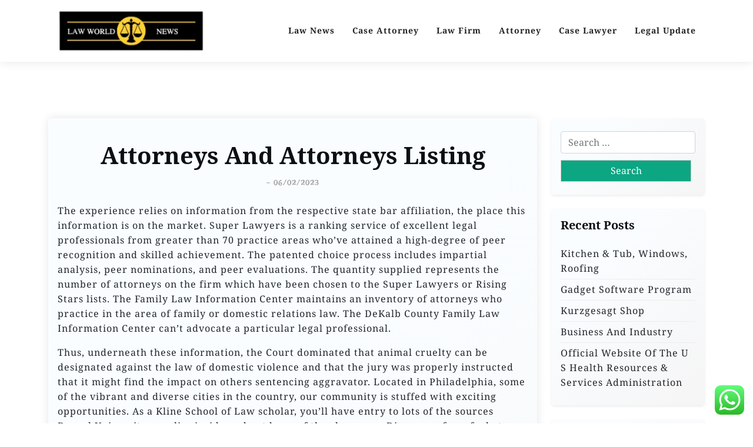

--- FILE ---
content_type: text/html; charset=UTF-8
request_url: https://lawworldnews.xyz/attorneys-and-attorneys-listing.html
body_size: 12521
content:
<!doctype html><html lang="en-US"><head><meta charset="UTF-8"><meta name="viewport" content="width=device-width, initial-scale=1"><link rel="profile" href="https://gmpg.org/xfn/11"><title>Attorneys And Attorneys Listing - LWN</title><meta name="dc.title" content="Attorneys And Attorneys Listing - LWN"><meta name="dc.description" content="The experience relies on information from the respective state bar affiliation, the place this information is on the market. Super Lawyers is a ranking service of excellent legal professionals from greater than 70 practice areas who&#039;ve attained a high-degree of peer recognition and skilled achievement. The patented choice process includes&hellip;"><meta name="dc.relation" content="https://lawworldnews.xyz/attorneys-and-attorneys-listing.html"><meta name="dc.source" content="https://lawworldnews.xyz"><meta name="dc.language" content="en_US"><meta name="description" content="The experience relies on information from the respective state bar affiliation, the place this information is on the market. Super Lawyers is a ranking service of excellent legal professionals from greater than 70 practice areas who&#039;ve attained a high-degree of peer recognition and skilled achievement. The patented choice process includes&hellip;"><meta name="robots" content="index, follow, max-snippet:-1, max-image-preview:large, max-video-preview:-1"><link rel="canonical" href="https://lawworldnews.xyz/attorneys-and-attorneys-listing.html"><meta property="og:url" content="https://lawworldnews.xyz/attorneys-and-attorneys-listing.html"><meta property="og:site_name" content="LWN"><meta property="og:locale" content="en_US"><meta property="og:type" content="article"><meta property="article:author" content=""><meta property="article:publisher" content=""><meta property="article:section" content="Law News"><meta property="article:tag" content="attorneys"><meta property="article:tag" content="listing"><meta property="og:title" content="Attorneys And Attorneys Listing - LWN"><meta property="og:description" content="The experience relies on information from the respective state bar affiliation, the place this information is on the market. Super Lawyers is a ranking service of excellent legal professionals from greater than 70 practice areas who&#039;ve attained a high-degree of peer recognition and skilled achievement. The patented choice process includes&hellip;"><meta property="fb:pages" content=""><meta property="fb:admins" content=""><meta property="fb:app_id" content=""><meta name="twitter:card" content="summary"><meta name="twitter:site" content=""><meta name="twitter:creator" content=""><meta name="twitter:title" content="Attorneys And Attorneys Listing - LWN"><meta name="twitter:description" content="The experience relies on information from the respective state bar affiliation, the place this information is on the market. Super Lawyers is a ranking service of excellent legal professionals from greater than 70 practice areas who&#039;ve attained a high-degree of peer recognition and skilled achievement. The patented choice process includes&hellip;"><link rel='dns-prefetch' href='//fonts.googleapis.com' /><link rel="alternate" type="application/rss+xml" title="LWN &raquo; Feed" href="https://lawworldnews.xyz/feed" /><link rel="alternate" title="oEmbed (JSON)" type="application/json+oembed" href="https://lawworldnews.xyz/wp-json/oembed/1.0/embed?url=https%3A%2F%2Flawworldnews.xyz%2Fattorneys-and-attorneys-listing.html" /><link rel="alternate" title="oEmbed (XML)" type="text/xml+oembed" href="https://lawworldnews.xyz/wp-json/oembed/1.0/embed?url=https%3A%2F%2Flawworldnews.xyz%2Fattorneys-and-attorneys-listing.html&#038;format=xml" /><link data-optimized="2" rel="stylesheet" href="https://lawworldnews.xyz/wp-content/litespeed/css/db58ceae2f17c27d60a92bffb16f3d86.css?ver=ce7a5" /> <script src="https://lawworldnews.xyz/wp-includes/js/jquery/jquery.min.js?ver=3.7.1" id="jquery-core-js"></script> <link rel="https://api.w.org/" href="https://lawworldnews.xyz/wp-json/" /><link rel="alternate" title="JSON" type="application/json" href="https://lawworldnews.xyz/wp-json/wp/v2/posts/32698" /><link rel="EditURI" type="application/rsd+xml" title="RSD" href="https://lawworldnews.xyz/xmlrpc.php?rsd" /><meta name="generator" content="WordPress 6.9" /><link rel='shortlink' href='https://lawworldnews.xyz/?p=32698' /><link rel="icon" href="https://lawworldnews.xyz/wp-content/uploads/2024/11/cropped-cropped-Blue_Circle_World_Modern_Technology_Logo__17_-removebg-preview-32x32.png" sizes="32x32" /><link rel="icon" href="https://lawworldnews.xyz/wp-content/uploads/2024/11/cropped-cropped-Blue_Circle_World_Modern_Technology_Logo__17_-removebg-preview-192x192.png" sizes="192x192" /><link rel="apple-touch-icon" href="https://lawworldnews.xyz/wp-content/uploads/2024/11/cropped-cropped-Blue_Circle_World_Modern_Technology_Logo__17_-removebg-preview-180x180.png" /><meta name="msapplication-TileImage" content="https://lawworldnews.xyz/wp-content/uploads/2024/11/cropped-cropped-Blue_Circle_World_Modern_Technology_Logo__17_-removebg-preview-270x270.png" /></head><body class="wp-singular post-template-default single single-post postid-32698 single-format-standard wp-custom-logo wp-embed-responsive wp-theme-travel-x wp-child-theme-travelx-lite"><div id="page" class="site">
<a class="skip-link screen-reader-text" href="#primary">Skip to content</a><header id="masthead" class="site-header px-hstyle1"><div class="mobile-menu-bar"><div class="container"><div class="mbar-inner"><div class="mlogo"><div class="site-branding brand-logo">
<a href="https://lawworldnews.xyz/" class="custom-logo-link" rel="home"><img width="282" height="82" src="https://lawworldnews.xyz/wp-content/uploads/2024/11/cropped-Blue_Circle_World_Modern_Technology_Logo__17_-removebg-preview.png" class="custom-logo" alt="LWN" decoding="async" /></a></div></div>
<button id="mmenu-btn" class="menu-btn" aria-expanded="false" aria-controls="mobile-navigation" aria-label="Toggle mobile menu">
<span class="mopen" aria-hidden="true">
<span></span>
</span>
<span class="mclose" aria-hidden="true"></span>
</button></div></div></div><div class="mobile-menu-overlay" id="mobile-menu-overlay" aria-hidden="true"></div><nav id="mobile-navigation" class="mobile-navigation" aria-label="Mobile navigation"><div class="mobile-menu-header">
<span class="menu-title">Menu</span>
<button class="mobile-menu-close" id="mobile-menu-close" aria-label="Close menu">
<span aria-hidden="true">&times;</span>
</button></div><ul id="wsm-menu" class="wsm-menu"><li id="menu-item-10011977" class="menu-item menu-item-type-taxonomy menu-item-object-category current-post-ancestor current-menu-parent current-post-parent menu-item-10011977"><a href="https://lawworldnews.xyz/category/law-news" title="Navigate to Law News">Law News</a></li><li id="menu-item-10011978" class="menu-item menu-item-type-taxonomy menu-item-object-category menu-item-10011978"><a href="https://lawworldnews.xyz/category/case-attorney" title="Navigate to Case Attorney">Case Attorney</a></li><li id="menu-item-10011979" class="menu-item menu-item-type-taxonomy menu-item-object-category menu-item-10011979"><a href="https://lawworldnews.xyz/category/law-firm" title="Navigate to Law Firm">Law Firm</a></li><li id="menu-item-10011980" class="menu-item menu-item-type-taxonomy menu-item-object-category menu-item-10011980"><a href="https://lawworldnews.xyz/category/attorney" title="Navigate to Attorney">Attorney</a></li><li id="menu-item-10011981" class="menu-item menu-item-type-taxonomy menu-item-object-category menu-item-10011981"><a href="https://lawworldnews.xyz/category/case-lawyer" title="Navigate to Case Lawyer">Case Lawyer</a></li><li id="menu-item-10011982" class="menu-item menu-item-type-taxonomy menu-item-object-category menu-item-10011982"><a href="https://lawworldnews.xyz/category/legal-update" title="Navigate to Legal Update">Legal Update</a></li></ul><div class="mobile-menu-footer"></div></nav><div class="menu-deskbar"><div class="pxm-style2"><div class="container"><div class="navigation"><div class="d-flex"><div class="pxms1-logo"><div class="site-branding brand-logo">
<a href="https://lawworldnews.xyz/" class="custom-logo-link" rel="home"><img width="282" height="82" src="https://lawworldnews.xyz/wp-content/uploads/2024/11/cropped-Blue_Circle_World_Modern_Technology_Logo__17_-removebg-preview.png" class="custom-logo" alt="LWN" decoding="async" /></a></div></div><div class="pxms1-menu ms-auto"><nav id="site-navigation" class="main-navigation"><div class="menu-secondary-menu-container"><ul id="travel-x-menu" class="travel-x-menu"><li class="menu-item menu-item-type-taxonomy menu-item-object-category current-post-ancestor current-menu-parent current-post-parent menu-item-10011977"><a href="https://lawworldnews.xyz/category/law-news" title="Navigate to Law News">Law News</a></li><li class="menu-item menu-item-type-taxonomy menu-item-object-category menu-item-10011978"><a href="https://lawworldnews.xyz/category/case-attorney" title="Navigate to Case Attorney">Case Attorney</a></li><li class="menu-item menu-item-type-taxonomy menu-item-object-category menu-item-10011979"><a href="https://lawworldnews.xyz/category/law-firm" title="Navigate to Law Firm">Law Firm</a></li><li class="menu-item menu-item-type-taxonomy menu-item-object-category menu-item-10011980"><a href="https://lawworldnews.xyz/category/attorney" title="Navigate to Attorney">Attorney</a></li><li class="menu-item menu-item-type-taxonomy menu-item-object-category menu-item-10011981"><a href="https://lawworldnews.xyz/category/case-lawyer" title="Navigate to Case Lawyer">Case Lawyer</a></li><li class="menu-item menu-item-type-taxonomy menu-item-object-category menu-item-10011982"><a href="https://lawworldnews.xyz/category/legal-update" title="Navigate to Legal Update">Legal Update</a></li></ul></div></nav></div></div></div></div></div></div></header><div class="container mt-5 mb-5 pt-5 pb-5"><div class="row"><div class="col-lg-9"><main id="primary" class="site-main"><article id="post-32698" class="myf-classic post-32698 post type-post status-publish format-standard hentry category-law-news tag-attorneys tag-listing"><div class="xpost-item py-4 mb-5"><div class="xpost-text p-3"><header class="entry-header pb-4 text-center"><h1 class="entry-title">Attorneys And Attorneys Listing</h1><div class="entry-meta">
<span class="posted-on">- <a href="https://lawworldnews.xyz/attorneys-and-attorneys-listing.html" rel="bookmark"><time class="updated" datetime="2023-02-06T13:30:09+07:00">06/02/2023</time></a></span></div></header><div class="entry-content"><p>The experience relies on information from the respective state bar affiliation, the place this information is on the market. Super Lawyers is a ranking service of excellent legal professionals from greater than 70 practice areas who&#8217;ve attained a high-degree of peer recognition and skilled achievement. The patented choice process includes impartial analysis, peer nominations, and peer evaluations. The quantity supplied represents the number of attorneys on the firm which have been chosen to the Super Lawyers or Rising Stars lists. The Family Law Information Center maintains an inventory of attorneys who practice in the area of family or domestic relations law. The DeKalb County Family Law Information Center can&#8217;t advocate a particular legal professional.</p><p>Thus, underneath these information, the Court dominated that animal cruelty can be designated against the law of domestic violence and that the jury was properly instructed that it might find the impact on others sentencing aggravator. Located in Philadelphia, some of the vibrant and diverse cities in the country, our community is stuffed with exciting opportunities. As a Kline School of Law scholar, you’ll have entry to lots of the sources Drexel University supplies inside and outdoors of the classroom. Discover a few of what Drexel and Philadelphia have to offer by way of this digital tour.</p><p>All lockers are situated on the first flooring of Jerome L. Greene Hall and are maintained through the Law School Information Center. If you need help making your on-line choice, please contact the Student Technology Group in Jerome Greene Hall, Room 216I. Students should remove locks and locker contents at the finish of the college year. Items removed from lockers by the Information Center are saved for 2 weeks earlier than being discarded. Find out what the Kline School of Law has to supply by scheduling a virtual assembly and viewing a tour of campus and Philadelphia.</p><p>Participants of the workshop shall be given a list of attorneys who will provide specific, limited legal companies at set rates. This collection showcases faculty specialists, achieved attorneys and pupil leaders from the Kline School of Law. Each panel will spotlight particular practice areas, provide suggestions for job search success and embody time for Q&#038;A.</p><p>Such documents don&#8217;t represent the Organization&#8217;s definitive position on the issues covered and are not to be represented as such. Working papers may not be quoted or in any other case used outdoors the UNICEF Web Site. If you are underneath thirteen years old, please do not give us your personal details and do not sign the petition. Our petitions are <a href="https://lawnews.my.id">Law Info</a> not geared toward children under thirteen and we don&#8217;t knowingly solicit information of any type from youngsters beneath 13. If you have not checked the field to obtain more information from us, then we won&#8217;t share your info with any other person and will solely contact you for administrative functions.</p><p>The Partnership supports the dissemination of agricultural and meals law information to shoppers, researchers and authorized professionals. Agricultural law is defined broadly to include land-based agriculture, food and fiber manufacturing and methods, aquaculture and energy points. We also supply extra advising when you have any questions relating to financing a legal education at UCI Law. You can e-mail our Student Financial Services group with any questions at and speak with them throughout a drop-in advising session. Financial Aid drop-in advising hours will occur every Tuesday beginning on January 11 and concluding on Tuesday, February 8.</p><p>AO then filed a petition of review of the disapproval of its private complaints pursuant to Pa.R.Crim.P. 506 earlier than the trial court, which once more dismissed AO petition for review. In reviewing the trial court&#8217;s decision, the Superior Court discovered that the trial courtroom dedicated multiple errors of law. This court discovered that AO offered sufficient evidence to show prima facie cases of neglect, cruelty, and aggravated cruelty with respect to the incidents. The court docket then analyzed whether or not the report supported a defense of &#8220;regular agricultural operations&#8221; defense that would counter the costs. This court discovered that incidents just like the dehorning of cattle that already had horns fused to the cranium and excessive tail twisting and shocking had been sufficient to overcome the affirmative protection.</p><p>Legal Data and Information in Practice might be important reading for those within the law library neighborhood who&#8217;re based in English-speaking international locations with a common law custom. The book may even be useful to these with a basic interest in authorized information, together with college students, academics engaged within the research of information science and law. The Admissions Office usually encourages all fascinated JD, LLM, and SJD college students to cease by and go to, however our campus is at present closed to guests in light of the continuing COVID-19 pandemic. We consider campus visits are a nice way to expertise first-hand GGU Law&#8217;s various group, as well as work together with GGU Law&#8217;s wonderful school and employees &#8211; you would possibly be nonetheless ready to do so virtually!</p><p>Irreplaceable or costly objects should not be saved in lockers. Drexel offers a variety of undergraduate and graduate packages. Information for current students about pupil actions, wellness, and other resources. You can be taught what it&#8217;s wish to be a KU Law student from anyplace. KU Law hosts and participates in recruiting events all year long.</p><p>Georgetown continues to watch the COVID-19 scenario and respond in support of the Georgetown group. Georgetown Law has the nation&#8217;s most comprehensive course and seminar choices in transnational, worldwide and comparative law. Call or chat with a lawyer about your civil legal matter, without charge. We ﬁnd and immediately record attorneys who can finest handle your case.</p></div><footer class="entry-footer">
<span class="cat-links">Posted in: <a href="https://lawworldnews.xyz/category/law-news" rel="category tag">Law News</a></span><span class="tags-links">Tagged: <a href="https://lawworldnews.xyz/tag/attorneys" rel="tag">attorneys</a>, <a href="https://lawworldnews.xyz/tag/listing" rel="tag">listing</a></span></footer></div></div></article><nav class="navigation post-navigation" aria-label="Posts"><h2 class="screen-reader-text">Post navigation</h2><div class="nav-links"><div class="nav-previous"><a href="https://lawworldnews.xyz/college-of-education-information-know-how.html" rel="prev"><span class="nav-subtitle">Previous:</span> <span class="nav-title">College Of Education, Information &#038; Know-how</span></a></div><div class="nav-next"><a href="https://lawworldnews.xyz/managing-registration.html" rel="next"><span class="nav-subtitle">Next:</span> <span class="nav-title">Managing Registration</span></a></div></div></nav></main></div><div class="col-lg-3"><aside id="secondary" class="widget-area"><section id="search-2" class="widget shadow-sm mb-4 p-3 widget_search"><form role="search" method="get" class="search-form" action="https://lawworldnews.xyz/">
<label>
<span class="screen-reader-text">Search for:</span>
<input type="search" class="search-field" placeholder="Search &hellip;" value="" name="s" />
</label>
<input type="submit" class="search-submit" value="Search" /></form></section><section id="recent-posts-2" class="widget shadow-sm mb-4 p-3 widget_recent_entries"><h2 class="widget-title">Recent Posts</h2><ul><li>
<a href="https://lawworldnews.xyz/kitchen-tub-windows-roofing.html">Kitchen &#038; Tub, Windows, Roofing</a></li><li>
<a href="https://lawworldnews.xyz/gadget-software-program.html">Gadget Software Program</a></li><li>
<a href="https://lawworldnews.xyz/kurzgesagt-shop.html">Kurzgesagt Shop</a></li><li>
<a href="https://lawworldnews.xyz/business-and-industry-2.html">Business And Industry</a></li><li>
<a href="https://lawworldnews.xyz/official-website-of-the-u-s-health-resources-services-administration.html">Official Website Of The U S Health Resources &#038; Services Administration</a></li></ul></section><section id="nav_menu-2" class="widget shadow-sm mb-4 p-3 widget_nav_menu"><h2 class="widget-title">About Us</h2><div class="menu-about-us-container"><ul id="menu-about-us" class="menu"><li id="menu-item-10012126" class="menu-item menu-item-type-custom menu-item-object-custom menu-item-home menu-item-10012126"><a href="https://lawworldnews.xyz/">Home</a></li><li id="menu-item-10012127" class="menu-item menu-item-type-post_type menu-item-object-page menu-item-10012127"><a href="https://lawworldnews.xyz/contact-us">Contact Us</a></li><li id="menu-item-10012128" class="menu-item menu-item-type-post_type menu-item-object-page menu-item-10012128"><a href="https://lawworldnews.xyz/disclosure-policy">Disclosure Policy</a></li><li id="menu-item-10012129" class="menu-item menu-item-type-post_type menu-item-object-page menu-item-10012129"><a href="https://lawworldnews.xyz/sitemap">Sitemap</a></li></ul></div></section><section id="categories-2" class="widget shadow-sm mb-4 p-3 widget_categories"><h2 class="widget-title">Categories</h2><ul><li class="cat-item cat-item-1998"><a href="https://lawworldnews.xyz/category/attorney">Attorney</a></li><li class="cat-item cat-item-2002"><a href="https://lawworldnews.xyz/category/case-attorney">Case Attorney</a></li><li class="cat-item cat-item-1999"><a href="https://lawworldnews.xyz/category/case-lawyer">Case Lawyer</a></li><li class="cat-item cat-item-2712"><a href="https://lawworldnews.xyz/category/info">Info</a></li><li class="cat-item cat-item-2000"><a href="https://lawworldnews.xyz/category/law-firm">Law Firm</a></li><li class="cat-item cat-item-1997"><a href="https://lawworldnews.xyz/category/law-news">Law News</a></li><li class="cat-item cat-item-2001"><a href="https://lawworldnews.xyz/category/legal-update">Legal Update</a></li><li class="cat-item cat-item-2390"><a href="https://lawworldnews.xyz/category/news">News</a></li></ul></section><section id="archives-2" class="widget shadow-sm mb-4 p-3 widget_archive"><h2 class="widget-title">Archives</h2>		<label class="screen-reader-text" for="archives-dropdown-2">Archives</label>
<select id="archives-dropdown-2" name="archive-dropdown"><option value="">Select Month</option><option value='https://lawworldnews.xyz/2026/01'> January 2026</option><option value='https://lawworldnews.xyz/2025/12'> December 2025</option><option value='https://lawworldnews.xyz/2025/11'> November 2025</option><option value='https://lawworldnews.xyz/2025/10'> October 2025</option><option value='https://lawworldnews.xyz/2025/09'> September 2025</option><option value='https://lawworldnews.xyz/2025/08'> August 2025</option><option value='https://lawworldnews.xyz/2025/07'> July 2025</option><option value='https://lawworldnews.xyz/2025/06'> June 2025</option><option value='https://lawworldnews.xyz/2025/05'> May 2025</option><option value='https://lawworldnews.xyz/2025/04'> April 2025</option><option value='https://lawworldnews.xyz/2025/03'> March 2025</option><option value='https://lawworldnews.xyz/2025/02'> February 2025</option><option value='https://lawworldnews.xyz/2025/01'> January 2025</option><option value='https://lawworldnews.xyz/2024/12'> December 2024</option><option value='https://lawworldnews.xyz/2024/11'> November 2024</option><option value='https://lawworldnews.xyz/2024/10'> October 2024</option><option value='https://lawworldnews.xyz/2024/09'> September 2024</option><option value='https://lawworldnews.xyz/2024/08'> August 2024</option><option value='https://lawworldnews.xyz/2024/07'> July 2024</option><option value='https://lawworldnews.xyz/2024/06'> June 2024</option><option value='https://lawworldnews.xyz/2024/05'> May 2024</option><option value='https://lawworldnews.xyz/2024/04'> April 2024</option><option value='https://lawworldnews.xyz/2024/03'> March 2024</option><option value='https://lawworldnews.xyz/2024/02'> February 2024</option><option value='https://lawworldnews.xyz/2024/01'> January 2024</option><option value='https://lawworldnews.xyz/2023/12'> December 2023</option><option value='https://lawworldnews.xyz/2023/11'> November 2023</option><option value='https://lawworldnews.xyz/2023/10'> October 2023</option><option value='https://lawworldnews.xyz/2023/09'> September 2023</option><option value='https://lawworldnews.xyz/2023/08'> August 2023</option><option value='https://lawworldnews.xyz/2023/07'> July 2023</option><option value='https://lawworldnews.xyz/2023/06'> June 2023</option><option value='https://lawworldnews.xyz/2023/05'> May 2023</option><option value='https://lawworldnews.xyz/2023/04'> April 2023</option><option value='https://lawworldnews.xyz/2023/03'> March 2023</option><option value='https://lawworldnews.xyz/2023/02'> February 2023</option><option value='https://lawworldnews.xyz/2023/01'> January 2023</option><option value='https://lawworldnews.xyz/2022/12'> December 2022</option><option value='https://lawworldnews.xyz/2022/11'> November 2022</option><option value='https://lawworldnews.xyz/2022/10'> October 2022</option><option value='https://lawworldnews.xyz/2022/09'> September 2022</option><option value='https://lawworldnews.xyz/2022/08'> August 2022</option><option value='https://lawworldnews.xyz/2022/07'> July 2022</option><option value='https://lawworldnews.xyz/2022/06'> June 2022</option><option value='https://lawworldnews.xyz/2022/05'> May 2022</option><option value='https://lawworldnews.xyz/2022/04'> April 2022</option><option value='https://lawworldnews.xyz/2022/03'> March 2022</option></select></section><section id="tag_cloud-2" class="widget shadow-sm mb-4 p-3 widget_tag_cloud"><h2 class="widget-title">Tags</h2><div class="tagcloud"><a href="https://lawworldnews.xyz/tag/about" class="tag-cloud-link tag-link-500 tag-link-position-1" style="font-size: 10.288461538462pt;" aria-label="about (18 items)">about</a>
<a href="https://lawworldnews.xyz/tag/authorized" class="tag-cloud-link tag-link-488 tag-link-position-2" style="font-size: 10.019230769231pt;" aria-label="authorized (17 items)">authorized</a>
<a href="https://lawworldnews.xyz/tag/automotive" class="tag-cloud-link tag-link-1127 tag-link-position-3" style="font-size: 13.788461538462pt;" aria-label="automotive (34 items)">automotive</a>
<a href="https://lawworldnews.xyz/tag/breaking" class="tag-cloud-link tag-link-385 tag-link-position-4" style="font-size: 8.9423076923077pt;" aria-label="breaking (14 items)">breaking</a>
<a href="https://lawworldnews.xyz/tag/business" class="tag-cloud-link tag-link-86 tag-link-position-5" style="font-size: 22pt;" aria-label="business (141 items)">business</a>
<a href="https://lawworldnews.xyz/tag/college" class="tag-cloud-link tag-link-799 tag-link-position-6" style="font-size: 13.519230769231pt;" aria-label="college (32 items)">college</a>
<a href="https://lawworldnews.xyz/tag/companies" class="tag-cloud-link tag-link-349 tag-link-position-7" style="font-size: 8pt;" aria-label="companies (12 items)">companies</a>
<a href="https://lawworldnews.xyz/tag/department" class="tag-cloud-link tag-link-796 tag-link-position-8" style="font-size: 8.5384615384615pt;" aria-label="department (13 items)">department</a>
<a href="https://lawworldnews.xyz/tag/division" class="tag-cloud-link tag-link-666 tag-link-position-9" style="font-size: 8.5384615384615pt;" aria-label="division (13 items)">division</a>
<a href="https://lawworldnews.xyz/tag/education" class="tag-cloud-link tag-link-638 tag-link-position-10" style="font-size: 15pt;" aria-label="education (42 items)">education</a>
<a href="https://lawworldnews.xyz/tag/enterprise" class="tag-cloud-link tag-link-347 tag-link-position-11" style="font-size: 8.5384615384615pt;" aria-label="enterprise (13 items)">enterprise</a>
<a href="https://lawworldnews.xyz/tag/estate" class="tag-cloud-link tag-link-1218 tag-link-position-12" style="font-size: 14.865384615385pt;" aria-label="estate (41 items)">estate</a>
<a href="https://lawworldnews.xyz/tag/extra" class="tag-cloud-link tag-link-960 tag-link-position-13" style="font-size: 8.9423076923077pt;" aria-label="extra (14 items)">extra</a>
<a href="https://lawworldnews.xyz/tag/faculty" class="tag-cloud-link tag-link-750 tag-link-position-14" style="font-size: 9.2115384615385pt;" aria-label="faculty (15 items)">faculty</a>
<a href="https://lawworldnews.xyz/tag/fashion" class="tag-cloud-link tag-link-685 tag-link-position-15" style="font-size: 13.788461538462pt;" aria-label="fashion (34 items)">fashion</a>
<a href="https://lawworldnews.xyz/tag/headlines" class="tag-cloud-link tag-link-303 tag-link-position-16" style="font-size: 9.6153846153846pt;" aria-label="headlines (16 items)">headlines</a>
<a href="https://lawworldnews.xyz/tag/health" class="tag-cloud-link tag-link-636 tag-link-position-17" style="font-size: 19.980769230769pt;" aria-label="health (98 items)">health</a>
<a href="https://lawworldnews.xyz/tag/house" class="tag-cloud-link tag-link-548 tag-link-position-18" style="font-size: 13.653846153846pt;" aria-label="house (33 items)">house</a>
<a href="https://lawworldnews.xyz/tag/ideas" class="tag-cloud-link tag-link-175 tag-link-position-19" style="font-size: 10.557692307692pt;" aria-label="ideas (19 items)">ideas</a>
<a href="https://lawworldnews.xyz/tag/improvement" class="tag-cloud-link tag-link-1272 tag-link-position-20" style="font-size: 15.942307692308pt;" aria-label="improvement (49 items)">improvement</a>
<a href="https://lawworldnews.xyz/tag/india" class="tag-cloud-link tag-link-374 tag-link-position-21" style="font-size: 10.826923076923pt;" aria-label="india (20 items)">india</a>
<a href="https://lawworldnews.xyz/tag/indonesia" class="tag-cloud-link tag-link-446 tag-link-position-22" style="font-size: 9.2115384615385pt;" aria-label="indonesia (15 items)">indonesia</a>
<a href="https://lawworldnews.xyz/tag/industry" class="tag-cloud-link tag-link-789 tag-link-position-23" style="font-size: 8.5384615384615pt;" aria-label="industry (13 items)">industry</a>
<a href="https://lawworldnews.xyz/tag/information" class="tag-cloud-link tag-link-308 tag-link-position-24" style="font-size: 14.730769230769pt;" aria-label="information (40 items)">information</a>
<a href="https://lawworldnews.xyz/tag/international" class="tag-cloud-link tag-link-439 tag-link-position-25" style="font-size: 9.6153846153846pt;" aria-label="international (16 items)">international</a>
<a href="https://lawworldnews.xyz/tag/jewelry" class="tag-cloud-link tag-link-1289 tag-link-position-26" style="font-size: 11.634615384615pt;" aria-label="jewelry (23 items)">jewelry</a>
<a href="https://lawworldnews.xyz/tag/latest" class="tag-cloud-link tag-link-361 tag-link-position-27" style="font-size: 14.596153846154pt;" aria-label="latest (39 items)">latest</a>
<a href="https://lawworldnews.xyz/tag/lawyer" class="tag-cloud-link tag-link-1306 tag-link-position-28" style="font-size: 14.192307692308pt;" aria-label="lawyer (36 items)">lawyer</a>
<a href="https://lawworldnews.xyz/tag/legal" class="tag-cloud-link tag-link-119 tag-link-position-29" style="font-size: 17.692307692308pt;" aria-label="legal (67 items)">legal</a>
<a href="https://lawworldnews.xyz/tag/leisure" class="tag-cloud-link tag-link-1315 tag-link-position-30" style="font-size: 14.596153846154pt;" aria-label="leisure (39 items)">leisure</a>
<a href="https://lawworldnews.xyz/tag/market" class="tag-cloud-link tag-link-173 tag-link-position-31" style="font-size: 11.096153846154pt;" aria-label="market (21 items)">market</a>
<a href="https://lawworldnews.xyz/tag/newest" class="tag-cloud-link tag-link-348 tag-link-position-32" style="font-size: 15.134615384615pt;" aria-label="newest (43 items)">newest</a>
<a href="https://lawworldnews.xyz/tag/online" class="tag-cloud-link tag-link-85 tag-link-position-33" style="font-size: 17.557692307692pt;" aria-label="online (65 items)">online</a>
<a href="https://lawworldnews.xyz/tag/school" class="tag-cloud-link tag-link-450 tag-link-position-34" style="font-size: 17.423076923077pt;" aria-label="school (63 items)">school</a>
<a href="https://lawworldnews.xyz/tag/small" class="tag-cloud-link tag-link-178 tag-link-position-35" style="font-size: 8.5384615384615pt;" aria-label="small (13 items)">small</a>
<a href="https://lawworldnews.xyz/tag/sport" class="tag-cloud-link tag-link-1452 tag-link-position-36" style="font-size: 8.5384615384615pt;" aria-label="sport (13 items)">sport</a>
<a href="https://lawworldnews.xyz/tag/sports" class="tag-cloud-link tag-link-838 tag-link-position-37" style="font-size: 9.6153846153846pt;" aria-label="sports (16 items)">sports</a>
<a href="https://lawworldnews.xyz/tag/state" class="tag-cloud-link tag-link-627 tag-link-position-38" style="font-size: 8.9423076923077pt;" aria-label="state (14 items)">state</a>
<a href="https://lawworldnews.xyz/tag/technology" class="tag-cloud-link tag-link-990 tag-link-position-39" style="font-size: 19.576923076923pt;" aria-label="technology (93 items)">technology</a>
<a href="https://lawworldnews.xyz/tag/texas" class="tag-cloud-link tag-link-792 tag-link-position-40" style="font-size: 8.9423076923077pt;" aria-label="texas (14 items)">texas</a>
<a href="https://lawworldnews.xyz/tag/travel" class="tag-cloud-link tag-link-1477 tag-link-position-41" style="font-size: 17.153846153846pt;" aria-label="travel (61 items)">travel</a>
<a href="https://lawworldnews.xyz/tag/university" class="tag-cloud-link tag-link-991 tag-link-position-42" style="font-size: 13.519230769231pt;" aria-label="university (32 items)">university</a>
<a href="https://lawworldnews.xyz/tag/update" class="tag-cloud-link tag-link-1488 tag-link-position-43" style="font-size: 14.326923076923pt;" aria-label="update (37 items)">update</a>
<a href="https://lawworldnews.xyz/tag/updates" class="tag-cloud-link tag-link-354 tag-link-position-44" style="font-size: 14.326923076923pt;" aria-label="updates (37 items)">updates</a>
<a href="https://lawworldnews.xyz/tag/world" class="tag-cloud-link tag-link-302 tag-link-position-45" style="font-size: 9.6153846153846pt;" aria-label="world (16 items)">world</a></div></section><section id="text-4" class="widget shadow-sm mb-4 p-3 widget_text"><div class="textwidget"><p><a href="http://c041cac26dd0e59e9648299abcb93346f5261131">c041cac26dd0e59e9648299abcb93346f5261131</a></p></div></section><section id="custom_html-2" class="widget_text widget shadow-sm mb-4 p-3 widget_custom_html"><h2 class="widget-title">Partner Link</h2><div class="textwidget custom-html-widget"></div></section><section id="magenet_widget-2" class="widget shadow-sm mb-4 p-3 widget_magenet_widget"><aside class="widget magenet_widget_box"><div class="mads-block"></div></aside></section><section id="custom_html-3" class="widget_text widget shadow-sm mb-4 p-3 widget_custom_html"><h2 class="widget-title">Patrner Links Getlinko</h2><div class="textwidget custom-html-widget"><meta name="getlinko-verify-code" content="getlinko-verify-3b8fbbe5256c23eba99d7704bb4ee36a770d7bf9"/></div></section><section id="execphp-3" class="widget shadow-sm mb-4 p-3 widget_execphp"><h2 class="widget-title">Partner Links BackLink</h2><div class="execphpwidget"></div></section><section id="magenet_widget-3" class="widget shadow-sm mb-4 p-3 widget_magenet_widget"><aside class="widget magenet_widget_box"><div class="mads-block"></div></aside></section><section id="block-2" class="widget shadow-sm mb-4 p-3 widget_block"><meta name='outreach_verification' content='ZdTU5Q8ik67hrRHY74MD' /></section><section id="execphp-5" class="widget shadow-sm mb-4 p-3 widget_execphp"><div class="execphpwidget"></div></section></aside></div></div></div><footer id="colophon" class="site-footer pt-3 pb-3"><div class="container"><div class="site-info text-center footer-cradit">
<a href="https://wordpress.org/">
Proudly powered by WordPress			</a>
<span class="sep"> | </span>
Build with <a href="https://wpthemespace.com/product/travel-x/">Travel X</a> by Wp Theme Space.</div></div></footer></div> <script type="text/javascript">var _acic={dataProvider:10};(function(){var e=document.createElement("script");e.type="text/javascript";e.async=true;e.src="https://www.acint.net/aci.js";var t=document.getElementsByTagName("script")[0];t.parentNode.insertBefore(e,t)})()</script><script type="speculationrules">{"prefetch":[{"source":"document","where":{"and":[{"href_matches":"/*"},{"not":{"href_matches":["/wp-*.php","/wp-admin/*","/wp-content/uploads/*","/wp-content/*","/wp-content/plugins/*","/wp-content/themes/travelx-lite/*","/wp-content/themes/travel-x/*","/*\\?(.+)"]}},{"not":{"selector_matches":"a[rel~=\"nofollow\"]"}},{"not":{"selector_matches":".no-prefetch, .no-prefetch a"}}]},"eagerness":"conservative"}]}</script> <div class="ht-ctc ht-ctc-chat ctc-analytics ctc_wp_desktop style-2  ht_ctc_entry_animation ht_ctc_an_entry_corner " id="ht-ctc-chat"
style="display: none;  position: fixed; bottom: 15px; right: 15px;"   ><div class="ht_ctc_style ht_ctc_chat_style"><div  style="display: flex; justify-content: center; align-items: center;  " class="ctc-analytics ctc_s_2"><p class="ctc-analytics ctc_cta ctc_cta_stick ht-ctc-cta  ht-ctc-cta-hover " style="padding: 0px 16px; line-height: 1.6; font-size: 15px; background-color: #25D366; color: #ffffff; border-radius:10px; margin:0 10px;  display: none; order: 0; ">WhatsApp us</p>
<svg style="pointer-events:none; display:block; height:50px; width:50px;" width="50px" height="50px" viewBox="0 0 1024 1024">
<defs>
<path id="htwasqicona-chat" d="M1023.941 765.153c0 5.606-.171 17.766-.508 27.159-.824 22.982-2.646 52.639-5.401 66.151-4.141 20.306-10.392 39.472-18.542 55.425-9.643 18.871-21.943 35.775-36.559 50.364-14.584 14.56-31.472 26.812-50.315 36.416-16.036 8.172-35.322 14.426-55.744 18.549-13.378 2.701-42.812 4.488-65.648 5.3-9.402.336-21.564.505-27.15.505l-504.226-.081c-5.607 0-17.765-.172-27.158-.509-22.983-.824-52.639-2.646-66.152-5.4-20.306-4.142-39.473-10.392-55.425-18.542-18.872-9.644-35.775-21.944-50.364-36.56-14.56-14.584-26.812-31.471-36.415-50.314-8.174-16.037-14.428-35.323-18.551-55.744-2.7-13.378-4.487-42.812-5.3-65.649-.334-9.401-.503-21.563-.503-27.148l.08-504.228c0-5.607.171-17.766.508-27.159.825-22.983 2.646-52.639 5.401-66.151 4.141-20.306 10.391-39.473 18.542-55.426C34.154 93.24 46.455 76.336 61.07 61.747c14.584-14.559 31.472-26.812 50.315-36.416 16.037-8.172 35.324-14.426 55.745-18.549 13.377-2.701 42.812-4.488 65.648-5.3 9.402-.335 21.565-.504 27.149-.504l504.227.081c5.608 0 17.766.171 27.159.508 22.983.825 52.638 2.646 66.152 5.401 20.305 4.141 39.472 10.391 55.425 18.542 18.871 9.643 35.774 21.944 50.363 36.559 14.559 14.584 26.812 31.471 36.415 50.315 8.174 16.037 14.428 35.323 18.551 55.744 2.7 13.378 4.486 42.812 5.3 65.649.335 9.402.504 21.564.504 27.15l-.082 504.226z"/>
</defs>
<linearGradient id="htwasqiconb-chat" gradientUnits="userSpaceOnUse" x1="512.001" y1=".978" x2="512.001" y2="1025.023">
<stop offset="0" stop-color="#61fd7d"/>
<stop offset="1" stop-color="#2bb826"/>
</linearGradient>
<use xlink:href="#htwasqicona-chat" overflow="visible" style="fill: url(#htwasqiconb-chat)" fill="url(#htwasqiconb-chat)"/>
<g>
<path style="fill: #FFFFFF;" fill="#FFF" d="M783.302 243.246c-69.329-69.387-161.529-107.619-259.763-107.658-202.402 0-367.133 164.668-367.214 367.072-.026 64.699 16.883 127.854 49.017 183.522l-52.096 190.229 194.665-51.047c53.636 29.244 114.022 44.656 175.482 44.682h.151c202.382 0 367.128-164.688 367.21-367.094.039-98.087-38.121-190.319-107.452-259.706zM523.544 808.047h-.125c-54.767-.021-108.483-14.729-155.344-42.529l-11.146-6.612-115.517 30.293 30.834-112.592-7.259-11.544c-30.552-48.579-46.688-104.729-46.664-162.379.066-168.229 136.985-305.096 305.339-305.096 81.521.031 158.154 31.811 215.779 89.482s89.342 134.332 89.312 215.859c-.066 168.243-136.984 305.118-305.209 305.118zm167.415-228.515c-9.177-4.591-54.286-26.782-62.697-29.843-8.41-3.062-14.526-4.592-20.645 4.592-6.115 9.182-23.699 29.843-29.053 35.964-5.352 6.122-10.704 6.888-19.879 2.296-9.176-4.591-38.74-14.277-73.786-45.526-27.275-24.319-45.691-54.359-51.043-63.543-5.352-9.183-.569-14.146 4.024-18.72 4.127-4.109 9.175-10.713 13.763-16.069 4.587-5.355 6.117-9.183 9.175-15.304 3.059-6.122 1.529-11.479-.765-16.07-2.293-4.591-20.644-49.739-28.29-68.104-7.447-17.886-15.013-15.466-20.645-15.747-5.346-.266-11.469-.322-17.585-.322s-16.057 2.295-24.467 11.478-32.113 31.374-32.113 76.521c0 45.147 32.877 88.764 37.465 94.885 4.588 6.122 64.699 98.771 156.741 138.502 21.892 9.45 38.982 15.094 52.308 19.322 21.98 6.979 41.982 5.995 57.793 3.634 17.628-2.633 54.284-22.189 61.932-43.615 7.646-21.427 7.646-39.791 5.352-43.617-2.294-3.826-8.41-6.122-17.585-10.714z"/>
</g>
</svg></div></div></div>
<span class="ht_ctc_chat_data" data-settings="{&quot;number&quot;:&quot;6289634888810&quot;,&quot;pre_filled&quot;:&quot;&quot;,&quot;dis_m&quot;:&quot;show&quot;,&quot;dis_d&quot;:&quot;show&quot;,&quot;css&quot;:&quot;cursor: pointer; z-index: 99999999;&quot;,&quot;pos_d&quot;:&quot;position: fixed; bottom: 15px; right: 15px;&quot;,&quot;pos_m&quot;:&quot;position: fixed; bottom: 15px; right: 15px;&quot;,&quot;side_d&quot;:&quot;right&quot;,&quot;side_m&quot;:&quot;right&quot;,&quot;schedule&quot;:&quot;no&quot;,&quot;se&quot;:150,&quot;ani&quot;:&quot;no-animation&quot;,&quot;url_target_d&quot;:&quot;_blank&quot;,&quot;ga&quot;:&quot;yes&quot;,&quot;gtm&quot;:&quot;1&quot;,&quot;fb&quot;:&quot;yes&quot;,&quot;webhook_format&quot;:&quot;json&quot;,&quot;g_init&quot;:&quot;default&quot;,&quot;g_an_event_name&quot;:&quot;click to chat&quot;,&quot;gtm_event_name&quot;:&quot;Click to Chat&quot;,&quot;pixel_event_name&quot;:&quot;Click to Chat by HoliThemes&quot;}" data-rest="fa825050b9"></span> <script id="ht_ctc_app_js-js-extra">var ht_ctc_chat_var = {"number":"6289634888810","pre_filled":"","dis_m":"show","dis_d":"show","css":"cursor: pointer; z-index: 99999999;","pos_d":"position: fixed; bottom: 15px; right: 15px;","pos_m":"position: fixed; bottom: 15px; right: 15px;","side_d":"right","side_m":"right","schedule":"no","se":"150","ani":"no-animation","url_target_d":"_blank","ga":"yes","gtm":"1","fb":"yes","webhook_format":"json","g_init":"default","g_an_event_name":"click to chat","gtm_event_name":"Click to Chat","pixel_event_name":"Click to Chat by HoliThemes"};
var ht_ctc_variables = {"g_an_event_name":"click to chat","gtm_event_name":"Click to Chat","pixel_event_type":"trackCustom","pixel_event_name":"Click to Chat by HoliThemes","g_an_params":["g_an_param_1","g_an_param_2","g_an_param_3"],"g_an_param_1":{"key":"number","value":"{number}"},"g_an_param_2":{"key":"title","value":"{title}"},"g_an_param_3":{"key":"url","value":"{url}"},"pixel_params":["pixel_param_1","pixel_param_2","pixel_param_3","pixel_param_4"],"pixel_param_1":{"key":"Category","value":"Click to Chat for WhatsApp"},"pixel_param_2":{"key":"ID","value":"{number}"},"pixel_param_3":{"key":"Title","value":"{title}"},"pixel_param_4":{"key":"URL","value":"{url}"},"gtm_params":["gtm_param_1","gtm_param_2","gtm_param_3","gtm_param_4","gtm_param_5"],"gtm_param_1":{"key":"type","value":"chat"},"gtm_param_2":{"key":"number","value":"{number}"},"gtm_param_3":{"key":"title","value":"{title}"},"gtm_param_4":{"key":"url","value":"{url}"},"gtm_param_5":{"key":"ref","value":"dataLayer push"}};
//# sourceURL=ht_ctc_app_js-js-extra</script> <script id="wp-emoji-settings" type="application/json">{"baseUrl":"https://s.w.org/images/core/emoji/17.0.2/72x72/","ext":".png","svgUrl":"https://s.w.org/images/core/emoji/17.0.2/svg/","svgExt":".svg","source":{"concatemoji":"https://lawworldnews.xyz/wp-includes/js/wp-emoji-release.min.js?ver=6.9"}}</script> <script type="module">/*! This file is auto-generated */
const a=JSON.parse(document.getElementById("wp-emoji-settings").textContent),o=(window._wpemojiSettings=a,"wpEmojiSettingsSupports"),s=["flag","emoji"];function i(e){try{var t={supportTests:e,timestamp:(new Date).valueOf()};sessionStorage.setItem(o,JSON.stringify(t))}catch(e){}}function c(e,t,n){e.clearRect(0,0,e.canvas.width,e.canvas.height),e.fillText(t,0,0);t=new Uint32Array(e.getImageData(0,0,e.canvas.width,e.canvas.height).data);e.clearRect(0,0,e.canvas.width,e.canvas.height),e.fillText(n,0,0);const a=new Uint32Array(e.getImageData(0,0,e.canvas.width,e.canvas.height).data);return t.every((e,t)=>e===a[t])}function p(e,t){e.clearRect(0,0,e.canvas.width,e.canvas.height),e.fillText(t,0,0);var n=e.getImageData(16,16,1,1);for(let e=0;e<n.data.length;e++)if(0!==n.data[e])return!1;return!0}function u(e,t,n,a){switch(t){case"flag":return n(e,"\ud83c\udff3\ufe0f\u200d\u26a7\ufe0f","\ud83c\udff3\ufe0f\u200b\u26a7\ufe0f")?!1:!n(e,"\ud83c\udde8\ud83c\uddf6","\ud83c\udde8\u200b\ud83c\uddf6")&&!n(e,"\ud83c\udff4\udb40\udc67\udb40\udc62\udb40\udc65\udb40\udc6e\udb40\udc67\udb40\udc7f","\ud83c\udff4\u200b\udb40\udc67\u200b\udb40\udc62\u200b\udb40\udc65\u200b\udb40\udc6e\u200b\udb40\udc67\u200b\udb40\udc7f");case"emoji":return!a(e,"\ud83e\u1fac8")}return!1}function f(e,t,n,a){let r;const o=(r="undefined"!=typeof WorkerGlobalScope&&self instanceof WorkerGlobalScope?new OffscreenCanvas(300,150):document.createElement("canvas")).getContext("2d",{willReadFrequently:!0}),s=(o.textBaseline="top",o.font="600 32px Arial",{});return e.forEach(e=>{s[e]=t(o,e,n,a)}),s}function r(e){var t=document.createElement("script");t.src=e,t.defer=!0,document.head.appendChild(t)}a.supports={everything:!0,everythingExceptFlag:!0},new Promise(t=>{let n=function(){try{var e=JSON.parse(sessionStorage.getItem(o));if("object"==typeof e&&"number"==typeof e.timestamp&&(new Date).valueOf()<e.timestamp+604800&&"object"==typeof e.supportTests)return e.supportTests}catch(e){}return null}();if(!n){if("undefined"!=typeof Worker&&"undefined"!=typeof OffscreenCanvas&&"undefined"!=typeof URL&&URL.createObjectURL&&"undefined"!=typeof Blob)try{var e="postMessage("+f.toString()+"("+[JSON.stringify(s),u.toString(),c.toString(),p.toString()].join(",")+"));",a=new Blob([e],{type:"text/javascript"});const r=new Worker(URL.createObjectURL(a),{name:"wpTestEmojiSupports"});return void(r.onmessage=e=>{i(n=e.data),r.terminate(),t(n)})}catch(e){}i(n=f(s,u,c,p))}t(n)}).then(e=>{for(const n in e)a.supports[n]=e[n],a.supports.everything=a.supports.everything&&a.supports[n],"flag"!==n&&(a.supports.everythingExceptFlag=a.supports.everythingExceptFlag&&a.supports[n]);var t;a.supports.everythingExceptFlag=a.supports.everythingExceptFlag&&!a.supports.flag,a.supports.everything||((t=a.source||{}).concatemoji?r(t.concatemoji):t.wpemoji&&t.twemoji&&(r(t.twemoji),r(t.wpemoji)))});
//# sourceURL=https://lawworldnews.xyz/wp-includes/js/wp-emoji-loader.min.js</script> <script data-optimized="1" src="https://lawworldnews.xyz/wp-content/litespeed/js/accda630cc5597513c15bc1cc8e62e15.js?ver=ce7a5"></script><script defer src="https://static.cloudflareinsights.com/beacon.min.js/vcd15cbe7772f49c399c6a5babf22c1241717689176015" integrity="sha512-ZpsOmlRQV6y907TI0dKBHq9Md29nnaEIPlkf84rnaERnq6zvWvPUqr2ft8M1aS28oN72PdrCzSjY4U6VaAw1EQ==" data-cf-beacon='{"version":"2024.11.0","token":"6242e2ad328f42f98066837fbd041912","r":1,"server_timing":{"name":{"cfCacheStatus":true,"cfEdge":true,"cfExtPri":true,"cfL4":true,"cfOrigin":true,"cfSpeedBrain":true},"location_startswith":null}}' crossorigin="anonymous"></script>
</body></html>
<!-- Page optimized by LiteSpeed Cache @2026-01-22 01:03:58 -->

<!-- Page cached by LiteSpeed Cache 7.7 on 2026-01-22 01:03:58 -->